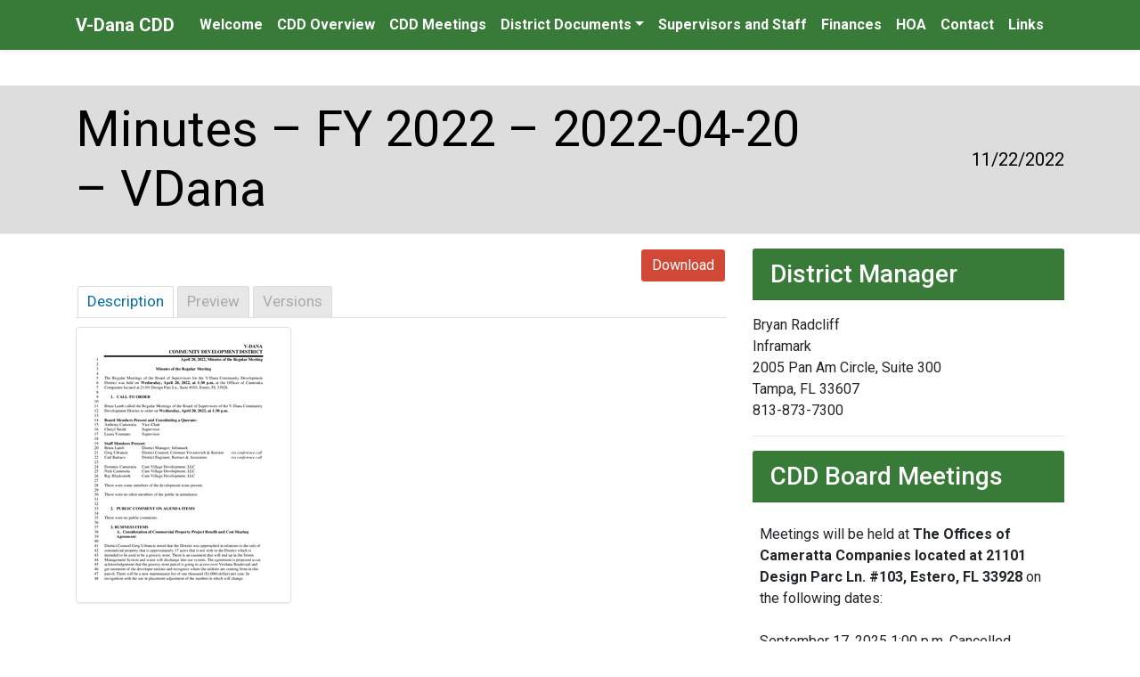

--- FILE ---
content_type: text/html; charset=UTF-8
request_url: https://vdanacdd.com/mdocs-posts/minutes-fy-2022-2022-04-20-vdana/
body_size: 35189
content:
<!DOCTYPE html><html lang="en"><head><meta charset="UTF-8"><meta name="viewport" content="width=device-width, initial-scale=1.0"><meta http-equiv="X-UA-Compatible" content="ie=edge"><meta name="Description" content="VDana Community Development District"><link rel="stylesheet"
 href="https://use.fontawesome.com/releases/v5.3.1/css/all.css"
 integrity="sha384-mzrmE5qonljUremFsqc01SB46JvROS7bZs3IO2EmfFsd15uHvIt+Y8vEf7N7fWAU"
 crossorigin="anonymous"> <!-- All in One SEO 4.8.3.2 - aioseo.com --><link media="all" href="https://vdanacdd.com/wp-content/cache/autoptimize/css/autoptimize_6888e909b67fac3583e55235d3fb1fe4.css" rel="stylesheet"><style media="screen">/*FILESTART*/</style><title>Minutes – FY 2022 – 2022-04-20 – VDana | V-Dana CDD</title><meta name="robots" content="max-image-preview:large" /><meta name="author" content="LeeAnn Elliott"/><link rel="canonical" href="https://vdanacdd.com/mdocs-posts/minutes-fy-2022-2022-04-20-vdana/" /><meta name="generator" content="All in One SEO (AIOSEO) 4.8.3.2" /><meta property="og:locale" content="en_US" /><meta property="og:site_name" content="V-Dana CDD |" /><meta property="og:type" content="article" /><meta property="og:title" content="Minutes – FY 2022 – 2022-04-20 – VDana | V-Dana CDD" /><meta property="og:url" content="https://vdanacdd.com/mdocs-posts/minutes-fy-2022-2022-04-20-vdana/" /><meta property="article:published_time" content="2022-11-22T15:02:00+00:00" /><meta property="article:modified_time" content="2022-11-22T15:02:00+00:00" /><meta name="twitter:card" content="summary" /><meta name="twitter:title" content="Minutes – FY 2022 – 2022-04-20 – VDana | V-Dana CDD" /> <script type="application/ld+json" class="aioseo-schema">{"@context":"https:\/\/schema.org","@graph":[{"@type":"BreadcrumbList","@id":"https:\/\/vdanacdd.com\/mdocs-posts\/minutes-fy-2022-2022-04-20-vdana\/#breadcrumblist","itemListElement":[{"@type":"ListItem","@id":"https:\/\/vdanacdd.com#listItem","position":1,"name":"Home","item":"https:\/\/vdanacdd.com","nextItem":{"@type":"ListItem","@id":"https:\/\/vdanacdd.com\/mdocs-posts\/#listItem","name":"Memphis Documents Posts"}},{"@type":"ListItem","@id":"https:\/\/vdanacdd.com\/mdocs-posts\/#listItem","position":2,"name":"Memphis Documents Posts","item":"https:\/\/vdanacdd.com\/mdocs-posts\/","nextItem":{"@type":"ListItem","@id":"https:\/\/vdanacdd.com\/mdocs-posts\/minutes-fy-2022-2022-04-20-vdana\/#listItem","name":"Minutes &#8211; FY 2022 &#8211; 2022-04-20 &#8211; VDana"},"previousItem":{"@type":"ListItem","@id":"https:\/\/vdanacdd.com#listItem","name":"Home"}},{"@type":"ListItem","@id":"https:\/\/vdanacdd.com\/mdocs-posts\/minutes-fy-2022-2022-04-20-vdana\/#listItem","position":3,"name":"Minutes &#8211; FY 2022 &#8211; 2022-04-20 &#8211; VDana","previousItem":{"@type":"ListItem","@id":"https:\/\/vdanacdd.com\/mdocs-posts\/#listItem","name":"Memphis Documents Posts"}}]},{"@type":"Organization","@id":"https:\/\/vdanacdd.com\/#organization","name":"Belmond Reserve CDD","url":"https:\/\/vdanacdd.com\/"},{"@type":"Person","@id":"https:\/\/vdanacdd.com\/author\/leeann_meritus\/#author","url":"https:\/\/vdanacdd.com\/author\/leeann_meritus\/","name":"LeeAnn Elliott","image":{"@type":"ImageObject","@id":"https:\/\/vdanacdd.com\/mdocs-posts\/minutes-fy-2022-2022-04-20-vdana\/#authorImage","url":"https:\/\/secure.gravatar.com\/avatar\/4bb60de3d1cba6d720a3011051b8d4fbf70dc8b34d28b85b5eeb7a9c1589cc57?s=96&d=mm&r=g","width":96,"height":96,"caption":"LeeAnn Elliott"}},{"@type":"WebPage","@id":"https:\/\/vdanacdd.com\/mdocs-posts\/minutes-fy-2022-2022-04-20-vdana\/#webpage","url":"https:\/\/vdanacdd.com\/mdocs-posts\/minutes-fy-2022-2022-04-20-vdana\/","name":"Minutes \u2013 FY 2022 \u2013 2022-04-20 \u2013 VDana | V-Dana CDD","inLanguage":"en","isPartOf":{"@id":"https:\/\/vdanacdd.com\/#website"},"breadcrumb":{"@id":"https:\/\/vdanacdd.com\/mdocs-posts\/minutes-fy-2022-2022-04-20-vdana\/#breadcrumblist"},"author":{"@id":"https:\/\/vdanacdd.com\/author\/leeann_meritus\/#author"},"creator":{"@id":"https:\/\/vdanacdd.com\/author\/leeann_meritus\/#author"},"datePublished":"2022-11-22T10:02:00-05:00","dateModified":"2022-11-22T10:02:00-05:00"},{"@type":"WebSite","@id":"https:\/\/vdanacdd.com\/#website","url":"https:\/\/vdanacdd.com\/","name":"V-Dana CDD","inLanguage":"en","publisher":{"@id":"https:\/\/vdanacdd.com\/#organization"}}]}</script> <!-- All in One SEO --><link rel='dns-prefetch' href='//maxcdn.bootstrapcdn.com' /><link rel='dns-prefetch' href='//use.fontawesome.com' /> <script type="text/javascript">/* <![CDATA[ */
window._wpemojiSettings = {"baseUrl":"https:\/\/s.w.org\/images\/core\/emoji\/15.1.0\/72x72\/","ext":".png","svgUrl":"https:\/\/s.w.org\/images\/core\/emoji\/15.1.0\/svg\/","svgExt":".svg","source":{"concatemoji":"https:\/\/vdanacdd.com\/wp-includes\/js\/wp-emoji-release.min.js?ver=6.8.1"}};
/*! This file is auto-generated */
!function(i,n){var o,s,e;function c(e){try{var t={supportTests:e,timestamp:(new Date).valueOf()};sessionStorage.setItem(o,JSON.stringify(t))}catch(e){}}function p(e,t,n){e.clearRect(0,0,e.canvas.width,e.canvas.height),e.fillText(t,0,0);var t=new Uint32Array(e.getImageData(0,0,e.canvas.width,e.canvas.height).data),r=(e.clearRect(0,0,e.canvas.width,e.canvas.height),e.fillText(n,0,0),new Uint32Array(e.getImageData(0,0,e.canvas.width,e.canvas.height).data));return t.every(function(e,t){return e===r[t]})}function u(e,t,n){switch(t){case"flag":return n(e,"\ud83c\udff3\ufe0f\u200d\u26a7\ufe0f","\ud83c\udff3\ufe0f\u200b\u26a7\ufe0f")?!1:!n(e,"\ud83c\uddfa\ud83c\uddf3","\ud83c\uddfa\u200b\ud83c\uddf3")&&!n(e,"\ud83c\udff4\udb40\udc67\udb40\udc62\udb40\udc65\udb40\udc6e\udb40\udc67\udb40\udc7f","\ud83c\udff4\u200b\udb40\udc67\u200b\udb40\udc62\u200b\udb40\udc65\u200b\udb40\udc6e\u200b\udb40\udc67\u200b\udb40\udc7f");case"emoji":return!n(e,"\ud83d\udc26\u200d\ud83d\udd25","\ud83d\udc26\u200b\ud83d\udd25")}return!1}function f(e,t,n){var r="undefined"!=typeof WorkerGlobalScope&&self instanceof WorkerGlobalScope?new OffscreenCanvas(300,150):i.createElement("canvas"),a=r.getContext("2d",{willReadFrequently:!0}),o=(a.textBaseline="top",a.font="600 32px Arial",{});return e.forEach(function(e){o[e]=t(a,e,n)}),o}function t(e){var t=i.createElement("script");t.src=e,t.defer=!0,i.head.appendChild(t)}"undefined"!=typeof Promise&&(o="wpEmojiSettingsSupports",s=["flag","emoji"],n.supports={everything:!0,everythingExceptFlag:!0},e=new Promise(function(e){i.addEventListener("DOMContentLoaded",e,{once:!0})}),new Promise(function(t){var n=function(){try{var e=JSON.parse(sessionStorage.getItem(o));if("object"==typeof e&&"number"==typeof e.timestamp&&(new Date).valueOf()<e.timestamp+604800&&"object"==typeof e.supportTests)return e.supportTests}catch(e){}return null}();if(!n){if("undefined"!=typeof Worker&&"undefined"!=typeof OffscreenCanvas&&"undefined"!=typeof URL&&URL.createObjectURL&&"undefined"!=typeof Blob)try{var e="postMessage("+f.toString()+"("+[JSON.stringify(s),u.toString(),p.toString()].join(",")+"));",r=new Blob([e],{type:"text/javascript"}),a=new Worker(URL.createObjectURL(r),{name:"wpTestEmojiSupports"});return void(a.onmessage=function(e){c(n=e.data),a.terminate(),t(n)})}catch(e){}c(n=f(s,u,p))}t(n)}).then(function(e){for(var t in e)n.supports[t]=e[t],n.supports.everything=n.supports.everything&&n.supports[t],"flag"!==t&&(n.supports.everythingExceptFlag=n.supports.everythingExceptFlag&&n.supports[t]);n.supports.everythingExceptFlag=n.supports.everythingExceptFlag&&!n.supports.flag,n.DOMReady=!1,n.readyCallback=function(){n.DOMReady=!0}}).then(function(){return e}).then(function(){var e;n.supports.everything||(n.readyCallback(),(e=n.source||{}).concatemoji?t(e.concatemoji):e.wpemoji&&e.twemoji&&(t(e.twemoji),t(e.wpemoji)))}))}((window,document),window._wpemojiSettings);
/* ]]> */</script> <link rel='stylesheet' id='font-awesome.min.css-css' href='https://use.fontawesome.com/releases/v5.2.0/css/all.css?ver=6494a54f8078e3f955016e753adeb5c9' type='text/css' media='all' /> <script type="text/javascript" src="https://vdanacdd.com/wp-includes/js/jquery/jquery.min.js?ver=3.7.1" id="jquery-core-js"></script> <script type="text/javascript" src="//maxcdn.bootstrapcdn.com/bootstrap/3.3.7/js/bootstrap.min.js?ver=6494a54f8078e3f955016e753adeb5c9" id="bootstrap.min.js-js"></script> <script type="text/javascript" id="memphis-documents.js-js-extra">/* <![CDATA[ */
var mdocs_js = {"version_file":"You are about to delete this file.  Once deleted you will lose this file!\n\n'Cancel' to stop, 'OK' to delete.","version_delete":"You are about to delete this version.  Once deleted you will lose this version of the file!\n\n'Cancel' to stop, 'OK' to delete.","category_delete":"You are about to delete this folder.  Any file in this folder will be lost!\n\n'Cancel' to stop, 'OK' to delete.","remove":"Remove","new_category":"New Folder","leave_page":"Are you sure you want to navigate away from this page?","category_support":"Currently Memphis Documents Library only supports two sub categories.","restore_warning":"Are you sure you want continue.  All you files, posts and directories will be delete.","add_folder":"Add Folder","update_doc":"Updating Document","update_doc_btn":"Update Document","add_doc":"Adding Document","add_doc_btn":"Add Document","current_file":"Current File","patch_text_3_0_1":"UPDATE HAS STARTER, DO NOT LEAVE THIS PAGE!","patch_text_3_0_2":"Go grab a coffee this my take awhile.","create_export_file":"Creating the export file, please be patient.","export_creation_complete_starting_download":"Export file creation complete, staring download of zip file.","sharing":"Sharing","download_page":"Download Page","direct_download":"Direct Download","levels":"2","blog_id":"1","plugin_url":"https:\/\/vdanacdd.com\/wp-content\/plugins\/memphis-documents-library\/","ajaxurl":"https:\/\/vdanacdd.com\/wp-admin\/admin-ajax.php","dropdown_toggle_fix":"","mdocs_debug":"","mdocs_debug_text":"MDOCS DEVELOPMENT VERSION<br>[ ALL ERRORS ARE BEING REPORTED ]","mdocs_ajax_nonce":"f2d330232b","mdocs_is_admin":""};
/* ]]> */</script> <link rel="https://api.w.org/" href="https://vdanacdd.com/wp-json/" /><link rel="EditURI" type="application/rsd+xml" title="RSD" href="https://vdanacdd.com/xmlrpc.php?rsd" /><meta name="generator" content="WordPress 6.8.1" /><link rel='shortlink' href='https://vdanacdd.com/?p=1266' /><link rel="alternate" title="oEmbed (JSON)" type="application/json+oembed" href="https://vdanacdd.com/wp-json/oembed/1.0/embed?url=https%3A%2F%2Fvdanacdd.com%2Fmdocs-posts%2Fminutes-fy-2022-2022-04-20-vdana%2F" /><link rel="alternate" title="oEmbed (XML)" type="text/xml+oembed" href="https://vdanacdd.com/wp-json/oembed/1.0/embed?url=https%3A%2F%2Fvdanacdd.com%2Fmdocs-posts%2Fminutes-fy-2022-2022-04-20-vdana%2F&#038;format=xml" /> <script type="application/x-javascript">jQuery( document ).ready(function() {
				mdocs_wp('https://vdanacdd.com/wp-content/plugins/memphis-documents-library/', '/home/merituscddsites/public_html/VDanaCDD.com/');
			});</script> <script type="text/javascript">(function(url){
	if(/(?:Chrome\/26\.0\.1410\.63 Safari\/537\.31|WordfenceTestMonBot)/.test(navigator.userAgent)){ return; }
	var addEvent = function(evt, handler) {
		if (window.addEventListener) {
			document.addEventListener(evt, handler, false);
		} else if (window.attachEvent) {
			document.attachEvent('on' + evt, handler);
		}
	};
	var removeEvent = function(evt, handler) {
		if (window.removeEventListener) {
			document.removeEventListener(evt, handler, false);
		} else if (window.detachEvent) {
			document.detachEvent('on' + evt, handler);
		}
	};
	var evts = 'contextmenu dblclick drag dragend dragenter dragleave dragover dragstart drop keydown keypress keyup mousedown mousemove mouseout mouseover mouseup mousewheel scroll'.split(' ');
	var logHuman = function() {
		if (window.wfLogHumanRan) { return; }
		window.wfLogHumanRan = true;
		var wfscr = document.createElement('script');
		wfscr.type = 'text/javascript';
		wfscr.async = true;
		wfscr.src = url + '&r=' + Math.random();
		(document.getElementsByTagName('head')[0]||document.getElementsByTagName('body')[0]).appendChild(wfscr);
		for (var i = 0; i < evts.length; i++) {
			removeEvent(evts[i], logHuman);
		}
	};
	for (var i = 0; i < evts.length; i++) {
		addEvent(evts[i], logHuman);
	}
})('//vdanacdd.com/?wordfence_lh=1&hid=E4012AD4DC529824D9B7A9CF2BD01045');</script> <meta name="theme-color" content=""></head><body><div id="top"> <!-- Navbar --><div ><div class="shadow-sm"><nav id="navbar" class="navbar"><div class="skip-navigation"> <a class="sr-only sr-only-focusable" href="#content">Skip to main content</a> <a class="sr-only sr-only-focusable" href="#sitenav">Skip to main navigation</a> <a class="sr-only sr-only-focusable" href="#footer">Skip to footer</a></div><div class="                    container                                        "> <a id="sitenav" class="navbar-brand ml-auto ml-md-0 mr-auto"
 href="https://vdanacdd.com"> <span>V-Dana CDD</span> </a><div > <button class="navbar-toggler btn-block" type="button"
 data-toggle="collapse" data-target="#navbarToggler"
 aria-controls="navbarToggler" aria-expanded="false" aria-label="Toggle navigation"> <span class="align-middle">Menu</span><span class="navbar-toggler-icon ml-1"></span> </button><div class="collapse navbar-collapse" id="navbarToggler"><ul id="main-nav" class="navbar-nav"><li itemscope="itemscope" itemtype="https://www.schema.org/SiteNavigationElement" id="menu-item-37" class="menu-item menu-item-type-post_type menu-item-object-page menu-item-home menu-item-37 nav-item"><a href="https://vdanacdd.com/" class="nav-link">Welcome</a></li><li itemscope="itemscope" itemtype="https://www.schema.org/SiteNavigationElement" id="menu-item-33" class="menu-item menu-item-type-post_type menu-item-object-page menu-item-33 nav-item"><a href="https://vdanacdd.com/cdd-overview/" class="nav-link">CDD Overview</a></li><li itemscope="itemscope" itemtype="https://www.schema.org/SiteNavigationElement" id="menu-item-32" class="menu-item menu-item-type-post_type menu-item-object-page menu-item-32 nav-item"><a href="https://vdanacdd.com/cdd-meetings/" class="nav-link">CDD Meetings</a></li><li itemscope="itemscope" itemtype="https://www.schema.org/SiteNavigationElement" id="menu-item-36" class="menu-item menu-item-type-post_type menu-item-object-page menu-item-has-children dropdown menu-item-36 nav-item"><a href="#" data-toggle="dropdown" aria-haspopup="true" aria-expanded="false" class="dropdown-toggle nav-link" id="menu-item-dropdown-36">District Documents</a><ul class="dropdown-menu"><li itemscope="itemscope" itemtype="https://www.schema.org/SiteNavigationElement" id="menu-item-795" class="menu-item menu-item-type-post_type menu-item-object-page menu-item-795 nav-item"><a href="https://vdanacdd.com/mdocuments-library/" class="dropdown-item">Documents</a></li><li itemscope="itemscope" itemtype="https://www.schema.org/SiteNavigationElement" id="menu-item-611" class="menu-item menu-item-type-post_type menu-item-object-page menu-item-611 nav-item"><a href="https://vdanacdd.com/mdocuments-library/agendas-and-minutes/" class="dropdown-item">Agendas and Minutes</a></li><li itemscope="itemscope" itemtype="https://www.schema.org/SiteNavigationElement" id="menu-item-613" class="menu-item menu-item-type-post_type menu-item-object-page menu-item-613 nav-item"><a href="https://vdanacdd.com/mdocuments-library/meeting-books/" class="dropdown-item">Meeting Books</a></li><li itemscope="itemscope" itemtype="https://www.schema.org/SiteNavigationElement" id="menu-item-618" class="menu-item menu-item-type-post_type menu-item-object-page menu-item-618 nav-item"><a href="https://vdanacdd.com/mdocuments-library/budgets-and-audits/" class="dropdown-item">Budgets and Financials</a></li><li itemscope="itemscope" itemtype="https://www.schema.org/SiteNavigationElement" id="menu-item-612" class="menu-item menu-item-type-post_type menu-item-object-page menu-item-612 nav-item"><a href="https://vdanacdd.com/mdocuments-library/hoa-forms/" class="dropdown-item">HOA Forms</a></li></ul></li><li itemscope="itemscope" itemtype="https://www.schema.org/SiteNavigationElement" id="menu-item-508" class="menu-item menu-item-type-post_type menu-item-object-page menu-item-508 nav-item"><a href="https://vdanacdd.com/supervisors-and-staff/" class="nav-link">Supervisors and Staff</a></li><li itemscope="itemscope" itemtype="https://www.schema.org/SiteNavigationElement" id="menu-item-610" class="menu-item menu-item-type-post_type menu-item-object-page menu-item-610 nav-item"><a href="https://vdanacdd.com/finances/" class="nav-link">Finances</a></li><li itemscope="itemscope" itemtype="https://www.schema.org/SiteNavigationElement" id="menu-item-565" class="menu-item menu-item-type-post_type menu-item-object-page menu-item-565 nav-item"><a href="https://vdanacdd.com/hoa/" class="nav-link">HOA</a></li><li itemscope="itemscope" itemtype="https://www.schema.org/SiteNavigationElement" id="menu-item-34" class="menu-item menu-item-type-post_type menu-item-object-page menu-item-34 nav-item"><a href="https://vdanacdd.com/contact/" class="nav-link">Contact</a></li><li itemscope="itemscope" itemtype="https://www.schema.org/SiteNavigationElement" id="menu-item-288" class="menu-item menu-item-type-post_type menu-item-object-page menu-item-288 nav-item"><a href="https://vdanacdd.com/links/" class="nav-link">Links</a></li></ul></div></div></div></nav></div></div><div id="content" class=""><header class="page-header  mb-3" ><div class="container" style="padding-top: 0rem !important; padding-bottom: 0rem !important;"><div class="row"><div class="col"><h1 class="display-4 mb-0">Minutes &#8211; FY 2022 &#8211; 2022-04-20 &#8211; VDana</h1></div><div class="col-3 d-flex lead"><p class="ml-auto my-auto"> 11/22/2022</p></div></div></div></header><div class="container"><div class="row"><main id="content" class="col"><div class="mdocs-post mdocs-post-current-file"><div class="mdocs-development-warning"></div><div class="mdocs-post-header" data-mdocs-id="1267"><div class="mdocs-post-button-box"> <a onclick="mdocs_download_file('1267','1266');" class="mdocs-download-btn mdocs-float-right btn btn-primary" value="">Download</a></div><div class="mdocs-post-file-info"> <!--<p><i class="fa fa-arrow-circle-left" aria-hidden="true"></i> Back to Document Library</p>--></div></div><div class="mdocs-clear-both"></div><div class="text-left"  id="mdocs-social-1267" ></div><div class="mdocs-clear-both"></div><a class="mdocs-nav-tab mdocs-nav-tab-active" data-mdocs-show-type="desc" data-mdocs-id="1267">Description</a><a class="mdocs-nav-tab "  data-mdocs-show-type="preview" data-mdocs-id="1267">Preview</a><a class="mdocs-nav-tab "  data-mdocs-show-type="versions" data-mdocs-id="1267">Versions</a><div class="mdocs-show-container" id="mdocs-show-container-1267"><div class="mdoc-desc"><div class="" > <img decoding="async" class="mdocs-thumbnail pull-left img-thumbnail  img-responsive" src="[data-uri]" alt="VDA 523 Meeting Minutes 04-20-2022.pdf" /></div></div><div class=clearfix"></div></div><div class="mdocs-clear-both"></div></div><hr></main><aside class="content-sidebar"><div><h2 class="section-title h3">District Manager</h2><div class="textwidget custom-html-widget">Bryan Radcliff<br> Inframark<br> 2005 Pan Am Circle, Suite 300<br> Tampa, FL 33607<br> 813-873-7300</div></div><hr><div><h2 class="section-title h3">CDD Board Meetings</h2><div class="textwidget custom-html-widget"><div style="padding: .5em;"> Meetings will be held at <b>The Offices of Cameratta Companies located at 21101 Design Parc Ln. #103, Estero, FL 33928</b> on the following dates: <br><br><ul><li><del>September	17, 2025 1:00 p.m. Cancelled</del></li><li>October 15, 2025 1:30 p.m.</li><li><del>November 19, 2025 1:30 p.m.</del>- Cancelled</li><li><del>December 17, 2025 1:30 p.m.</del>- Cancelled</li><li><del>January 21, 2026 1:30 p.m.</li></del>- Cancelled</li><li>February 18, 2026 1:30 p.m.</li><li>March 18, 2026 1:30 p.m.</li><li>April 15, 2026 1:30 p.m.</li><li>May 20, 2026 1:30 p.m.</li><li>June 17, 2026 1:30 p.m.</li><li>July 15, 2026 1:30 p.m.</li><li>August 19, 2026 1:30 p.m.</li><li>September 16, 2026 1:30 p.m.</li></ul></div></div></div><hr></aside></div></div><div class="container my-4"></div></div> <!-- /#content --></div> <!-- /#top --><footer id="footer" class="footer"><div class="container"><div class="footer-widgets"><div class="footer-block  "><div><div class="textwidget custom-html-widget"><a class="aPolicy" href="https://adasitecompliance.com/xap_policy/?h=VDNACD" target="_blank"><img src="https://www.adasitecompliance.com/img/APolicy.png" alt="ADA Site Compliance-Accessibility Policy"></a></div></div></div><div class="footer-block  "><div><div class="textwidget custom-html-widget">Certain documents will be in PDF format. To view them you may have to download the latest version of Adobe Reader. <br><br> <a href="http://get.adobe.com/reader">Download the Adobe Reader</a></div></div></div><div class="footer-block  "><div><h2 class="h4">Search</h2><div class="d-flex h-100"><form role="search" method="get" class="form-group my-auto flex-fill" action="https://vdanacdd.com/"> <label for="searchinput-697ac4f236ada" class="sr-only">Search</label><div class="input-group flex-fill"> <input id="searchinput-697ac4f236ada" type="search" class="form-control" placeholder="Search" value="" name="s"><div class="input-group-append"> <button class="btn btn-secondary" type="submit"> <i class="fas fa-search"></i> Search </button></div></div></form></div></div></div></div><div class="row"><div class="footer-bottom"><div class="top-link"> <a href="#top" title="Click to navigate back to top of page"> Top <i class="fas fa-chevron-up"></i> </a></div></div></div></div></footer> <script type="speculationrules">{"prefetch":[{"source":"document","where":{"and":[{"href_matches":"\/*"},{"not":{"href_matches":["\/wp-*.php","\/wp-admin\/*","\/wp-content\/uploads\/*","\/wp-content\/*","\/wp-content\/plugins\/*","\/wp-content\/themes\/perseverance\/*","\/*\\?(.+)"]}},{"not":{"selector_matches":"a[rel~=\"nofollow\"]"}},{"not":{"selector_matches":".no-prefetch, .no-prefetch a"}}]},"eagerness":"conservative"}]}</script> <script type="text/javascript" id="contact-form-7-js-extra">/* <![CDATA[ */
var wpcf7 = {"api":{"root":"https:\/\/vdanacdd.com\/wp-json\/","namespace":"contact-form-7\/v1"}};
/* ]]> */</script> <!--ADA Site Compliance CF7 Error Message Fix--> <script async>let wpcf7Elms=document.querySelectorAll(".wpcf7");wpcf7Elms.forEach(e=>{function r(){let t=e.querySelectorAll("[aria-invalid='true']");t.length<=0?setTimeout(()=>{r()},200):t.forEach(e=>{let r=e.parentElement.className.includes("mdc"),t=document.createElement("div");switch(t.className="cf7-adasc-error-msg",e.type){case"email":t.innerText="Please enter a valid email";break;case"tel":t.innerText="Please enter a valid phone number";break;case"url":t.innerText="Please enter a valid URL";break;default:try{t.innerText="Please enter your "+document.querySelector('[for="'+e.id+'"]').innerText.toLowerCase().split("(required)")[0].trim()}catch(l){r?t.innerText="Please enter your "+e.parentElement.querySelector("label").innerText.toLowerCase().split("(required)")[0].trim():t.innerText="Please enter your "+e.parentElement.parentElement.querySelector("label").innerText.toLowerCase().split("(required)")[0].trim()}}let a;a=r?e.parentElement.parentElement.parentElement:e.parentElement;let n=document.createElement("div");n.setAttribute("aria-live","polite"),n.setAttribute("role","alert"),a.appendChild(n),setTimeout(()=>{n.appendChild(t)},100)})}function t(){try{e.querySelectorAll(".cf7-adasc-error-msg").forEach(e=>{e.remove()})}catch(r){setTimeout(()=>{e.querySelectorAll(".cf7-adasc-error-msg").forEach(e=>{e.remove()})},500)}try{e.querySelectorAll(".wpcf7-not-valid-tip").forEach(e=>{e.remove()})}catch(t){setTimeout(()=>{e.querySelectorAll(".wpcf7-not-valid-tip").forEach(e=>{e.remove()})},500)}}e.addEventListener("submit",function(l){t();let a=new MutationObserver(r());a.observe(e,{attributes:!0,childList:!0,subtree:!0})},!1)});</script> <!--End ADA Site Compliance CF7 Error Message Fix--> <script defer src="https://vdanacdd.com/wp-content/cache/autoptimize/js/autoptimize_2c32cb2fe71ce80c0642e6229da87e86.js"></script></body>